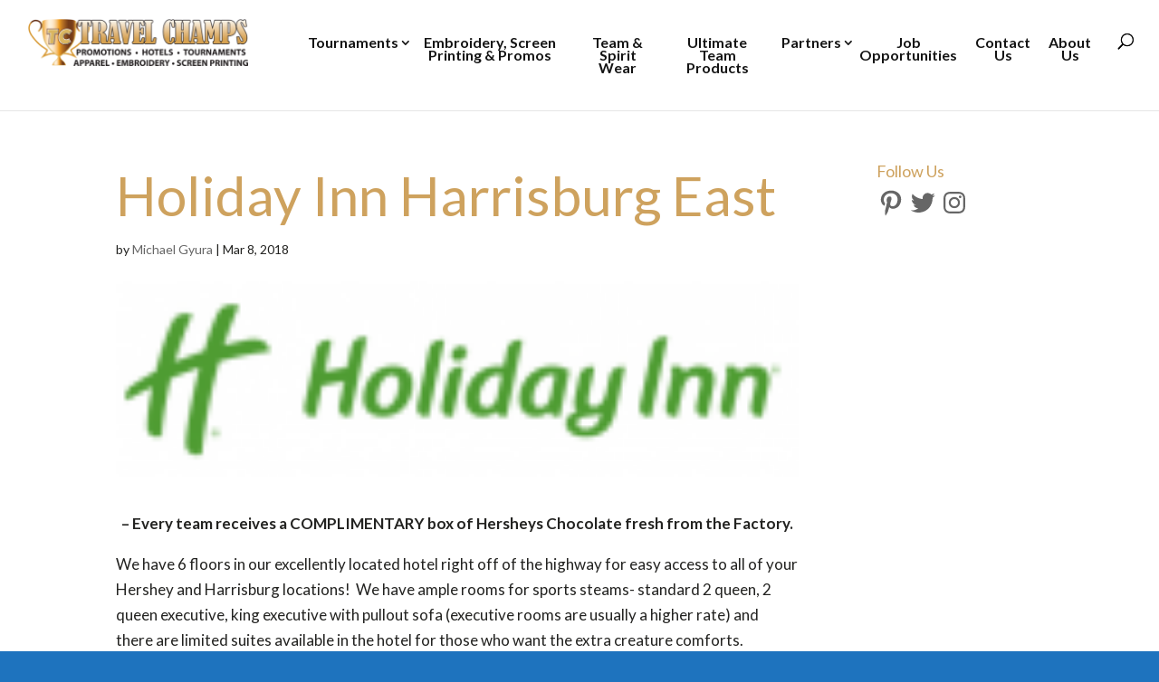

--- FILE ---
content_type: text/css
request_url: https://travelchamps.com/wp-content/themes/divi-child/style.css?ver=2.0.0
body_size: 2867
content:
/*
Theme Name: Travel Champs | Divi Child Theme
Description: A child theme of Divi specifically for use by Travel Champs
Author: Sharp Innovations
Author URI: https://www.sharpinnovatios.com
Template: Divi
Version: 2.0.0
*****************************************************************************************************/

@media (min-width: 981px){
	h1{font-size:60px;line-height:1.2em}
}

/* CONTAINER
*****************************************************************************************************/
#main-content .container:before{display:none}

.container.container-wide{width:90%;max-width:1800px}

.et_pb_section.section-wide .et_pb_row{width:90%;max-width:1800px}

/* HEADER
*****************************************************************************************************/
#main-header .container{box-sizing:border-box;width:100vw;max-width:100%;margin:0;padding:20px 40px}
@media (max-width: 980px){
	#main-header .container{padding:10px 10px}
}

/* HOME | FIXED HEADER */
body.home #page-container{padding-top:0!important;margin-top:0!important}
body.home #main-header{position:fixed!important;left:0!important;right:0!important;background-color:rgba(255,255,255,0.8)}
@media (max-width: 980px){
	body.home #main-header{position:absolute!important}
}

/* LOGO */
#main-header .logo_container{box-sizing:border-box;display:block;float:left;position:relative;width:20%;height:auto;margin:0!important;padding:0!important}
#main-header .logo_container .logo_helper{display:none}
#main-header .logo_container a{display:block;margin:0;padding:0}
#main-header .logo_container img{display:block;height:54px;width:auto;max-height:100%;max-width:100%;margin:0;padding:0;object-fit: contain}
@media (max-width: 980px){
	#main-header .logo_container{width:45%}
	#main-header .logo_container img{height:42px}
}

/* NAV */
#main-header #et-top-navigation{box-sizing:border-box;display:flex;flex-flow:row nowrap;justify-content:stretch;align-items:stretch;float:right;position:relative;width:75%;height:auto;margin:10px 0!important;padding:0!important}
#main-header #et-top-navigation > *{flex:auto}
#main-header #et-top-navigation nav > ul{display:flex;flex-flow:row nowrap;justify-content:stretch;align-items:stretch;float:none}
#main-header #et-top-navigation nav > ul > li{flex:auto;padding:0}
#main-header #et-top-navigation nav > ul > li >a{padding:10px 15px 10px 5px;text-align:center}
#main-header #et-top-navigation .menu-item-has-children > a:first-child:after{top:50%;transform:translateY(-50%)}
@media (max-width: 980px){
	#main-header #et-top-navigation{justify-content:flex-end;width:45%;margin:0!important}
	#main-header #et-top-navigation > *{flex:0}
	#main-header #et-top-navigation nav{display:none}
}

#main-header #et_top_search{margin:0;padding:10px 15px; flex:none;}
#main-header #et_top_search #et_search_icon{position:relative;display:inherit; }
@media (max-width: 980px){
	#main-header #et_top_search{padding:5px 15px}
}

#main-header #et_mobile_nav_menu{margin:0;padding:10px 15px}
#main-header #et_mobile_nav_menu .mobile_menu_bar{position:relative;padding:0}
#main-header #et_mobile_nav_menu .et_mobile_menu{box-sizing:border-box;width:100vw;left:auto;right:-10px}
@media (max-width: 980px){
	#main-header #et_mobile_nav_menu{padding:5px 15px}
}

/* FOOTER
***************************************************************************************************/
#main-footer{margin:0;padding:80px 100px;background:#D5A050!important;color:#FFF;line-height:1.4em}
#main-footer .footer-left{box-sizing:border-box;display:block;float:left;position:relative;width:42%;height:auto}
#main-footer .footer-right{box-sizing:border-box;display:block;float:right;position:relative;width:48%;height:auto}
#main-footer .footer-right .container{width:auto}
#main-footer #footer-widgets{padding:0}
#main-footer #footer-widgets .footer-widget{width:45%;margin-right:4%}
@media (max-width: 980px){
	#main-footer{padding:40px 20px}
	#main-footer .footer-left,
	#main-footer .footer-right{float:none;width:auto}
}

#main-footer a{color:#FFF!important;text-decoration:none!important}
#main-footer a:hover{color:#333!important;text-decoration:underline!important}

/* LOGO */
#main-footer .footer-logo{display:block;height:60px;width:280px;max-width:100%;margin:0 0 20px 0;padding:0;background:transparent url(/wp-content/uploads/2020/04/tc-logo-white.png) no-repeat center center;background-size:contain}

/* COLUMNS */
.foot-columns{display:flex;flex-flow:row nowrap;justify-content:stretch;align-items:stretch}
.foot-columns .foot-col{flex:1 1 auto;display:block;margin:0 40px 40px 0}

/* FACEBOOK */
#main-footer #footer-widgets .widget_facebook_likebox > .title{display:none}
#main-footer #footer-widgets .widget_facebook_likebox .fb_iframe_widget,
#main-footer #footer-widgets .widget_facebook_likebox .fb_iframe_widget span,
#main-footer #footer-widgets .widget_facebook_likebox .fb_iframe_widget iframe{position:relative;height:300px!important;width:auto!important}

/* SOLILOQUY */
#main-footer #footer-widgets .soliloquy-container .soliloquy-image{height:300px;width:300px;object-fit:cover}

/* SECTIONS
*****************************************************************************************************/
.et_pb_section_1.et_pb_section{background-color:#FFF!important}

.tc-section{margin:0;padding:40px 0;background:#FFF url() no-repeat center center;background-size:cover}
.tc-section-white{background-color:#FFF!important}
.tc-section-grey{background-color:#E3E3E3!important}
.tc-section-lightgrey{background-color:#F2F2F2!important}

@media (min-width: 981px){
	.tc-section .et_pb_column{margin:0}
	.tc-section .et_pb_column_1_4{width:25%}
}

.tc-section-darkgrey{background-color:#585858!important;color:#FFF}
.tc-section-darkgrey h1,.tc-section-darkgrey h2,.tc-section-darkgrey h3,.tc-section-darkgrey h4,.tc-section-darkgrey h5,.tc-section-darkgrey h6{padding:0;color:#FFF}
.tc-section-darkorange{background-color:#B53D08!important;color:#FFF}
.tc-section-darkorange h1,.tc-section-darkorange h2,.tc-section-darkorange h3,.tc-section-darkorange h4,.tc-section-darkorange h5,.tc-section-darkorange h6{padding:0;color:#FFF}
.tc-section-darkbrown{background-color:#753C18!important;color:#FFF}
.tc-section-darkbrown h1,.tc-section-darkbrown h2,.tc-section-darkbrown h3,.tc-section-darkbrown h4,.tc-section-darkbrown h5,.tc-section-darkbrown h6{padding:0;color:#FFF}
.tc-section-darkblue{background-color:#001C57!important;color:#FFF}
.tc-section-darkblue h1,.tc-section-darkblue h2,.tc-section-darkblue h3,.tc-section-darkblue h4,.tc-section-darkblue h5,.tc-section-darkblue h6{padding:0;color:#FFF}


.tc-section-darkgreen{background-color:#157232!important;color:#FFF}
.tc-section-darkgreen h1,.tc-section-darkgreen h2,.tc-section-darkgreen h3,.tc-section-darkgreen h4,.tc-section-darkgreen h5,.tc-section-darkgreen h6{padding:0;color:#FFF}

.tc-section > .container{padding:0!important}

.tc-section-darken{font-size:22px;line-height:1.6em;color:#222}
.tc-section-darken h1,.tc-section-darken h2,.tc-section-darken h3,.tc-section-darken h4,.tc-section-darken h5,.tc-section-darken h6{font-size:30px;line-height:1.2em;color:#222;text-transform:uppercase}
.tc-section-darken img{box-shadow:10px 10px 0 rgba(0,0,0,1)}
@media (min-width: 1600px){
	.tc-section-darken{font-size:26px}
	.tc-section-darken h1,.tc-section-darken h2,.tc-section-darken h3,.tc-section-darken h4,.tc-section-darken h5,.tc-section-darken h6{font-size:36px}
}
@media (max-width: 980px){
	.tc-section-darken{font-size:18px}
	.tc-section-darken h1,.tc-section-darken h2,.tc-section-darken h3,.tc-section-darken h4,.tc-section-darken h5,.tc-section-darken h6{font-size:24px}
}

/* BANNER | Image
*****************************************************************************************************/
.tc-banner-image{display:block;position:relative;min-height:400px;width:auto;margin:0;padding:0;background:#333 url() no-repeat center center;background-size:cover}
.tc-banner-image .tc-banner-image-overlay{display:block;position:absolute;z-index:1;top:0;bottom:0;left:0;right:0;margin:0;padding:0;background:rgba(0,0,0,0.8);pointer-events:none}
.tc-banner-image .tc-banner-image-content{box-sizing:border-box;display:block;position:relative;z-index:5;max-width:1000px;margin:0 auto;padding:160px 10%;color:#FFF;text-align:center}
.tc-banner-image .tc-banner-image-content h1,.tc-banner-image .tc-banner-image-content h2,.tc-banner-image .tc-banner-image-content h3,.tc-banner-image .tc-banner-image-content h4,.tc-banner-image .tc-banner-image-content h5,.tc-banner-image .tc-banner-image-content h6{color:#FFF}
.tc-banner-image .tc-banner-image-content a[class*="-button"][class*="white"]{margin:1px;border:2px solid #FFF;border-radius:0;color:#FFF;text-shadow:none}
@media (max-width: 980px){
	.tc-banner-image .tc-banner-image-content{padding:160px 10%}
}

/* CTA | Grid
*****************************************************************************************************/
.tc-cta-grid{display:flex;flex-flow:row wrap;justify-content:center;align-items:stretch;position:relative}
.tc-cta-grid > *{flex:0 1 auto}
.tc-cta-grid.tc-cta-grid-5 > *{flex-basis:20%}
.tc-cta-grid.tc-cta-grid-4 > *{flex-basis:25%}
.tc-cta-grid.tc-cta-grid-3 > *{flex-basis:33%}
.tc-cta-grid.tc-cta-grid-2 > *{flex-basis:50%}
.tc-cta-grid.tc-cta-grid-1 > *{flex-basis:100%}
@media (max-width: 980px){
	.tc-cta-grid.tc-cta-grid-5 > *,
	.tc-cta-grid.tc-cta-grid-4 > *,
	.tc-cta-grid.tc-cta-grid-3 > *,
	.tc-cta-grid.tc-cta-grid-2 > *{flex-basis:50%}
	.tc-cta-grid.tc-cta-grid-1 > *{flex-basis:100%}
}
@media (max-width: 520px){
	.tc-cta-grid.tc-cta-grid-5 > *,
	.tc-cta-grid.tc-cta-grid-4 > *,
	.tc-cta-grid.tc-cta-grid-3 > *,
	.tc-cta-grid.tc-cta-grid-2 > *,
	.tc-cta-grid.tc-cta-grid-1 > *{flex-basis:100%}
}

/* CTA | IMG Block
*****************************************************************************************************/
.tc-cta-img-block{box-sizing:border-box;display:flex;flex-flow:column wrap;justify-content:stretch;align-items:stretch;position:relative;width:auto;height:calc(100% - 40px);margin:20px;padding:0;background:#d5a050;box-shadow:10px 10px 0 rgba(0,0,0,1);text-decoration:none;overflow:hidden}
.tc-cta-img-block .image{flex:none;box-sizing:border-box;display:block;position:relative;z-index:1;height:20vw;max-height:360px;min-height:160px;margin:0;padding:0;background:#222 url() no-repeat center center;background-size:cover;transition:all 0.3s ease}
.tc-cta-img-block .title{flex:auto;box-sizing:border-box;display:flex;flex-flow:column wrap;justify-content:center;align-items:center;position:relative;z-index:5;height:auto;min-height:100px;margin:0;padding:10px 20px;background:#d5a050;font-size:24px;line-height:1.2em;font-weight:700;color:#FFF;text-transform:uppercase;text-align:center}
.tc-cta-img-block:hover .image,
.tc-cta-img-block:focus .image{transform:scale(1.1)}

/* ARCHIVE */
.tc-archive-grid .tc-cta-img-block{background:#585858}
.tc-archive-grid .tc-cta-img-block .image{transform:scale(1.0)}
.tc-archive-grid .tc-cta-img-block .title{background:#585858;font-size:16px;line-height:1.2em;font-weight:400;text-transform:none}
.tc-archive-grid .tc-cta-img-block:hover .image,
.tc-archive-grid .tc-cta-img-block:focus .image{transform:scale(1.1)}

.tc-archive-grid .tc-cta-img-block.tc-cta-img-block-darkorange,
.tc-archive-grid .tc-cta-img-block.tc-cta-img-block-darkorange .title{background-color:#B53D08}
.tc-archive-grid .tc-cta-img-block.tc-cta-img-block-darkbrown,
.tc-archive-grid .tc-cta-img-block.tc-cta-img-block-darkbrown .title{background-color:#753C18}
.tc-archive-grid .tc-cta-img-block.tc-cta-img-block-darkgreen,
.tc-archive-grid .tc-cta-img-block.tc-cta-img-block-darkgreen .title{background-color:#157232}
.tc-archive-grid .tc-cta-img-block.tc-cta-img-block-darkblue,
.tc-archive-grid .tc-cta-img-block.tc-cta-img-block-darkblue .title{background-color:#001C57}


/* FLEXSLIDER | Home Partner Slider
*****************************************************************************************************/
.flexslider.home-parter-slider{margin:20px 0}
.flexslider.home-parter-slider ul.slides li .image{box-sizing:border-box;display:block;position:relative;z-index:1;height:120px;margin:0;padding:0;background:transparent url() no-repeat center center;background-size:contain;transition:all 0.3s ease}
.flexslider.home-parter-slider ul.slides li .image:hover,
.flexslider.home-parter-slider ul.slides li .image:focus{transform:scale(1.1)}
.flexslider.home-parter-slider .flex-direction-nav a{padding-top:7px;text-align:center}

/* PROMO DESCIPTION
*****************************************************************************************************/
.et_pb_promo_description{box-sizing:border-box;display:flex;flex-flow:column wrap;justify-content:stretch;align-items:stretch;position:relative;width:auto;height:calc(100% - 40px);margin:20px 0;padding:0;background:#585858;box-shadow:10px 10px 0 rgba(0,0,0,1);text-decoration:none;overflow:hidden}
.et_pb_promo_description p{flex:auto;box-sizing:border-box;display:flex;flex-flow:column wrap;justify-content:center;align-items:center;position:relative;z-index:5;height:auto;margin:0;padding:10px 5px 0 5px;background:#585858;font-size:16px;line-height:1.2em;color:#FFF;text-align:center}
.et_pb_promo_description p:first-child{flex:none;padding:0}
.et_pb_promo_description p:last-child{padding-bottom:10px}
.et_pb_promo_description p:first-child:last-child{padding-bottom:0}
.et_pb_promo_description p:first-child a,
.et_pb_promo_description p:first-child b,
.et_pb_promo_description p:first-child span{display:block;width:100%;margin:0;padding:0}
.et_pb_promo_description p a{color:#FFF}
.et_pb_promo_description img{flex:none;box-sizing:border-box;display:block;position:relative;z-index:1;width:100%;height:20vw;max-height:320px;min-height:160px;margin:0;padding:0;background:#222;object-fit:cover;transform:scale(1.0);transition:all 0.3s ease}
.et_pb_promo_description:hover img,
.et_pb_promo_description:focus img{transform:scale(1.1)}

.block-darkorange .et_pb_promo_description,
.block-darkorange .et_pb_promo_description p{background-color:#B53D08}
.block-darkbrown .et_pb_promo_description,
.block-darkbrown .et_pb_promo_description p{background-color:#753C18}
.block-darkblue .et_pb_promo_description,
.block-darkblue .et_pb_promo_description p{background-color:#001C57}

.block-darkgreen .et_pb_promo_description,
.block-darkgreen .et_pb_promo_description p{background-color:#157232}

/* FLEX ROW
*****************************************************************************************************/
.et_pb_row.row-flex{display:flex!important;flex-flow:row wrap!important;justify-content:stretch!important;align-items:stretch!important;padding:0!important}
.et_pb_row.row-flex > .et_pb_column{flex:auto!important}
.et_pb_row.row-flex > .et_pb_column > .et_pb_module.height-100{height:100%}
.et_pb_row.row-flex > .et_pb_column > .et_pb_module.height-100 .et_pb_text_inner{height:100%}

/* FULLSCREEN IMAGE
*****************************************************************************************************/
.fullscreen-img{position:relative}
.fullscreen-img img{position:absolute;top:0;bottom:0;left:0;right:0;height:100%;width:100%;object-fit:cover}
.et_pb_column.et_pb_column_1_2.et_pb_column_2 .fullscreen-img img{top:-40px;bottom:-40px;left:80px;right:0;height:calc(100% + (40px * 2));width:calc(100% - 80px)}
@media only screen and (min-width: 1350px){
	.et_pb_column.et_pb_column_1_2.et_pb_column_2 .fullscreen-img img{top:-54px;bottom:-54px;height:calc(100% + (54px * 2))}
}
@media (max-width: 980px){
	.fullscreen-img img,
	.et_pb_column.et_pb_column_1_2.et_pb_column_2 .fullscreen-img img{position:relative;top:0;bottom:0;left:0;right:0;height:auto;width:auto}
}

/* BLOCKQUOTE
*****************************************************************************************************/
.et-db #et-boc blockquote{border:none}
.et-db #et-boc blockquote p{margin:1em 0;font-style:italic}
.et-db #et-boc blockquote p:first-child:before{content:'“';display:inline-block;margin:0 10px 0 0;font-family:'Lato',serif;font-weight:700;transform:scale(2) translateY(2px)}
.et-db #et-boc blockquote p:last-child:after{content:'”';display:inline-block;margin:0 0 0 10px;font-family:'Lato',serif;font-weight:700;transform:scale(2) translateY(2px)}


--- FILE ---
content_type: text/css
request_url: https://travelchamps.com/wp-content/themes/divi-child/style.css?ver=4.9.11
body_size: 2867
content:
/*
Theme Name: Travel Champs | Divi Child Theme
Description: A child theme of Divi specifically for use by Travel Champs
Author: Sharp Innovations
Author URI: https://www.sharpinnovatios.com
Template: Divi
Version: 2.0.0
*****************************************************************************************************/

@media (min-width: 981px){
	h1{font-size:60px;line-height:1.2em}
}

/* CONTAINER
*****************************************************************************************************/
#main-content .container:before{display:none}

.container.container-wide{width:90%;max-width:1800px}

.et_pb_section.section-wide .et_pb_row{width:90%;max-width:1800px}

/* HEADER
*****************************************************************************************************/
#main-header .container{box-sizing:border-box;width:100vw;max-width:100%;margin:0;padding:20px 40px}
@media (max-width: 980px){
	#main-header .container{padding:10px 10px}
}

/* HOME | FIXED HEADER */
body.home #page-container{padding-top:0!important;margin-top:0!important}
body.home #main-header{position:fixed!important;left:0!important;right:0!important;background-color:rgba(255,255,255,0.8)}
@media (max-width: 980px){
	body.home #main-header{position:absolute!important}
}

/* LOGO */
#main-header .logo_container{box-sizing:border-box;display:block;float:left;position:relative;width:20%;height:auto;margin:0!important;padding:0!important}
#main-header .logo_container .logo_helper{display:none}
#main-header .logo_container a{display:block;margin:0;padding:0}
#main-header .logo_container img{display:block;height:54px;width:auto;max-height:100%;max-width:100%;margin:0;padding:0;object-fit: contain}
@media (max-width: 980px){
	#main-header .logo_container{width:45%}
	#main-header .logo_container img{height:42px}
}

/* NAV */
#main-header #et-top-navigation{box-sizing:border-box;display:flex;flex-flow:row nowrap;justify-content:stretch;align-items:stretch;float:right;position:relative;width:75%;height:auto;margin:10px 0!important;padding:0!important}
#main-header #et-top-navigation > *{flex:auto}
#main-header #et-top-navigation nav > ul{display:flex;flex-flow:row nowrap;justify-content:stretch;align-items:stretch;float:none}
#main-header #et-top-navigation nav > ul > li{flex:auto;padding:0}
#main-header #et-top-navigation nav > ul > li >a{padding:10px 15px 10px 5px;text-align:center}
#main-header #et-top-navigation .menu-item-has-children > a:first-child:after{top:50%;transform:translateY(-50%)}
@media (max-width: 980px){
	#main-header #et-top-navigation{justify-content:flex-end;width:45%;margin:0!important}
	#main-header #et-top-navigation > *{flex:0}
	#main-header #et-top-navigation nav{display:none}
}

#main-header #et_top_search{margin:0;padding:10px 15px; flex:none;}
#main-header #et_top_search #et_search_icon{position:relative;display:inherit; }
@media (max-width: 980px){
	#main-header #et_top_search{padding:5px 15px}
}

#main-header #et_mobile_nav_menu{margin:0;padding:10px 15px}
#main-header #et_mobile_nav_menu .mobile_menu_bar{position:relative;padding:0}
#main-header #et_mobile_nav_menu .et_mobile_menu{box-sizing:border-box;width:100vw;left:auto;right:-10px}
@media (max-width: 980px){
	#main-header #et_mobile_nav_menu{padding:5px 15px}
}

/* FOOTER
***************************************************************************************************/
#main-footer{margin:0;padding:80px 100px;background:#D5A050!important;color:#FFF;line-height:1.4em}
#main-footer .footer-left{box-sizing:border-box;display:block;float:left;position:relative;width:42%;height:auto}
#main-footer .footer-right{box-sizing:border-box;display:block;float:right;position:relative;width:48%;height:auto}
#main-footer .footer-right .container{width:auto}
#main-footer #footer-widgets{padding:0}
#main-footer #footer-widgets .footer-widget{width:45%;margin-right:4%}
@media (max-width: 980px){
	#main-footer{padding:40px 20px}
	#main-footer .footer-left,
	#main-footer .footer-right{float:none;width:auto}
}

#main-footer a{color:#FFF!important;text-decoration:none!important}
#main-footer a:hover{color:#333!important;text-decoration:underline!important}

/* LOGO */
#main-footer .footer-logo{display:block;height:60px;width:280px;max-width:100%;margin:0 0 20px 0;padding:0;background:transparent url(/wp-content/uploads/2020/04/tc-logo-white.png) no-repeat center center;background-size:contain}

/* COLUMNS */
.foot-columns{display:flex;flex-flow:row nowrap;justify-content:stretch;align-items:stretch}
.foot-columns .foot-col{flex:1 1 auto;display:block;margin:0 40px 40px 0}

/* FACEBOOK */
#main-footer #footer-widgets .widget_facebook_likebox > .title{display:none}
#main-footer #footer-widgets .widget_facebook_likebox .fb_iframe_widget,
#main-footer #footer-widgets .widget_facebook_likebox .fb_iframe_widget span,
#main-footer #footer-widgets .widget_facebook_likebox .fb_iframe_widget iframe{position:relative;height:300px!important;width:auto!important}

/* SOLILOQUY */
#main-footer #footer-widgets .soliloquy-container .soliloquy-image{height:300px;width:300px;object-fit:cover}

/* SECTIONS
*****************************************************************************************************/
.et_pb_section_1.et_pb_section{background-color:#FFF!important}

.tc-section{margin:0;padding:40px 0;background:#FFF url() no-repeat center center;background-size:cover}
.tc-section-white{background-color:#FFF!important}
.tc-section-grey{background-color:#E3E3E3!important}
.tc-section-lightgrey{background-color:#F2F2F2!important}

@media (min-width: 981px){
	.tc-section .et_pb_column{margin:0}
	.tc-section .et_pb_column_1_4{width:25%}
}

.tc-section-darkgrey{background-color:#585858!important;color:#FFF}
.tc-section-darkgrey h1,.tc-section-darkgrey h2,.tc-section-darkgrey h3,.tc-section-darkgrey h4,.tc-section-darkgrey h5,.tc-section-darkgrey h6{padding:0;color:#FFF}
.tc-section-darkorange{background-color:#B53D08!important;color:#FFF}
.tc-section-darkorange h1,.tc-section-darkorange h2,.tc-section-darkorange h3,.tc-section-darkorange h4,.tc-section-darkorange h5,.tc-section-darkorange h6{padding:0;color:#FFF}
.tc-section-darkbrown{background-color:#753C18!important;color:#FFF}
.tc-section-darkbrown h1,.tc-section-darkbrown h2,.tc-section-darkbrown h3,.tc-section-darkbrown h4,.tc-section-darkbrown h5,.tc-section-darkbrown h6{padding:0;color:#FFF}
.tc-section-darkblue{background-color:#001C57!important;color:#FFF}
.tc-section-darkblue h1,.tc-section-darkblue h2,.tc-section-darkblue h3,.tc-section-darkblue h4,.tc-section-darkblue h5,.tc-section-darkblue h6{padding:0;color:#FFF}


.tc-section-darkgreen{background-color:#157232!important;color:#FFF}
.tc-section-darkgreen h1,.tc-section-darkgreen h2,.tc-section-darkgreen h3,.tc-section-darkgreen h4,.tc-section-darkgreen h5,.tc-section-darkgreen h6{padding:0;color:#FFF}

.tc-section > .container{padding:0!important}

.tc-section-darken{font-size:22px;line-height:1.6em;color:#222}
.tc-section-darken h1,.tc-section-darken h2,.tc-section-darken h3,.tc-section-darken h4,.tc-section-darken h5,.tc-section-darken h6{font-size:30px;line-height:1.2em;color:#222;text-transform:uppercase}
.tc-section-darken img{box-shadow:10px 10px 0 rgba(0,0,0,1)}
@media (min-width: 1600px){
	.tc-section-darken{font-size:26px}
	.tc-section-darken h1,.tc-section-darken h2,.tc-section-darken h3,.tc-section-darken h4,.tc-section-darken h5,.tc-section-darken h6{font-size:36px}
}
@media (max-width: 980px){
	.tc-section-darken{font-size:18px}
	.tc-section-darken h1,.tc-section-darken h2,.tc-section-darken h3,.tc-section-darken h4,.tc-section-darken h5,.tc-section-darken h6{font-size:24px}
}

/* BANNER | Image
*****************************************************************************************************/
.tc-banner-image{display:block;position:relative;min-height:400px;width:auto;margin:0;padding:0;background:#333 url() no-repeat center center;background-size:cover}
.tc-banner-image .tc-banner-image-overlay{display:block;position:absolute;z-index:1;top:0;bottom:0;left:0;right:0;margin:0;padding:0;background:rgba(0,0,0,0.8);pointer-events:none}
.tc-banner-image .tc-banner-image-content{box-sizing:border-box;display:block;position:relative;z-index:5;max-width:1000px;margin:0 auto;padding:160px 10%;color:#FFF;text-align:center}
.tc-banner-image .tc-banner-image-content h1,.tc-banner-image .tc-banner-image-content h2,.tc-banner-image .tc-banner-image-content h3,.tc-banner-image .tc-banner-image-content h4,.tc-banner-image .tc-banner-image-content h5,.tc-banner-image .tc-banner-image-content h6{color:#FFF}
.tc-banner-image .tc-banner-image-content a[class*="-button"][class*="white"]{margin:1px;border:2px solid #FFF;border-radius:0;color:#FFF;text-shadow:none}
@media (max-width: 980px){
	.tc-banner-image .tc-banner-image-content{padding:160px 10%}
}

/* CTA | Grid
*****************************************************************************************************/
.tc-cta-grid{display:flex;flex-flow:row wrap;justify-content:center;align-items:stretch;position:relative}
.tc-cta-grid > *{flex:0 1 auto}
.tc-cta-grid.tc-cta-grid-5 > *{flex-basis:20%}
.tc-cta-grid.tc-cta-grid-4 > *{flex-basis:25%}
.tc-cta-grid.tc-cta-grid-3 > *{flex-basis:33%}
.tc-cta-grid.tc-cta-grid-2 > *{flex-basis:50%}
.tc-cta-grid.tc-cta-grid-1 > *{flex-basis:100%}
@media (max-width: 980px){
	.tc-cta-grid.tc-cta-grid-5 > *,
	.tc-cta-grid.tc-cta-grid-4 > *,
	.tc-cta-grid.tc-cta-grid-3 > *,
	.tc-cta-grid.tc-cta-grid-2 > *{flex-basis:50%}
	.tc-cta-grid.tc-cta-grid-1 > *{flex-basis:100%}
}
@media (max-width: 520px){
	.tc-cta-grid.tc-cta-grid-5 > *,
	.tc-cta-grid.tc-cta-grid-4 > *,
	.tc-cta-grid.tc-cta-grid-3 > *,
	.tc-cta-grid.tc-cta-grid-2 > *,
	.tc-cta-grid.tc-cta-grid-1 > *{flex-basis:100%}
}

/* CTA | IMG Block
*****************************************************************************************************/
.tc-cta-img-block{box-sizing:border-box;display:flex;flex-flow:column wrap;justify-content:stretch;align-items:stretch;position:relative;width:auto;height:calc(100% - 40px);margin:20px;padding:0;background:#d5a050;box-shadow:10px 10px 0 rgba(0,0,0,1);text-decoration:none;overflow:hidden}
.tc-cta-img-block .image{flex:none;box-sizing:border-box;display:block;position:relative;z-index:1;height:20vw;max-height:360px;min-height:160px;margin:0;padding:0;background:#222 url() no-repeat center center;background-size:cover;transition:all 0.3s ease}
.tc-cta-img-block .title{flex:auto;box-sizing:border-box;display:flex;flex-flow:column wrap;justify-content:center;align-items:center;position:relative;z-index:5;height:auto;min-height:100px;margin:0;padding:10px 20px;background:#d5a050;font-size:24px;line-height:1.2em;font-weight:700;color:#FFF;text-transform:uppercase;text-align:center}
.tc-cta-img-block:hover .image,
.tc-cta-img-block:focus .image{transform:scale(1.1)}

/* ARCHIVE */
.tc-archive-grid .tc-cta-img-block{background:#585858}
.tc-archive-grid .tc-cta-img-block .image{transform:scale(1.0)}
.tc-archive-grid .tc-cta-img-block .title{background:#585858;font-size:16px;line-height:1.2em;font-weight:400;text-transform:none}
.tc-archive-grid .tc-cta-img-block:hover .image,
.tc-archive-grid .tc-cta-img-block:focus .image{transform:scale(1.1)}

.tc-archive-grid .tc-cta-img-block.tc-cta-img-block-darkorange,
.tc-archive-grid .tc-cta-img-block.tc-cta-img-block-darkorange .title{background-color:#B53D08}
.tc-archive-grid .tc-cta-img-block.tc-cta-img-block-darkbrown,
.tc-archive-grid .tc-cta-img-block.tc-cta-img-block-darkbrown .title{background-color:#753C18}
.tc-archive-grid .tc-cta-img-block.tc-cta-img-block-darkgreen,
.tc-archive-grid .tc-cta-img-block.tc-cta-img-block-darkgreen .title{background-color:#157232}
.tc-archive-grid .tc-cta-img-block.tc-cta-img-block-darkblue,
.tc-archive-grid .tc-cta-img-block.tc-cta-img-block-darkblue .title{background-color:#001C57}


/* FLEXSLIDER | Home Partner Slider
*****************************************************************************************************/
.flexslider.home-parter-slider{margin:20px 0}
.flexslider.home-parter-slider ul.slides li .image{box-sizing:border-box;display:block;position:relative;z-index:1;height:120px;margin:0;padding:0;background:transparent url() no-repeat center center;background-size:contain;transition:all 0.3s ease}
.flexslider.home-parter-slider ul.slides li .image:hover,
.flexslider.home-parter-slider ul.slides li .image:focus{transform:scale(1.1)}
.flexslider.home-parter-slider .flex-direction-nav a{padding-top:7px;text-align:center}

/* PROMO DESCIPTION
*****************************************************************************************************/
.et_pb_promo_description{box-sizing:border-box;display:flex;flex-flow:column wrap;justify-content:stretch;align-items:stretch;position:relative;width:auto;height:calc(100% - 40px);margin:20px 0;padding:0;background:#585858;box-shadow:10px 10px 0 rgba(0,0,0,1);text-decoration:none;overflow:hidden}
.et_pb_promo_description p{flex:auto;box-sizing:border-box;display:flex;flex-flow:column wrap;justify-content:center;align-items:center;position:relative;z-index:5;height:auto;margin:0;padding:10px 5px 0 5px;background:#585858;font-size:16px;line-height:1.2em;color:#FFF;text-align:center}
.et_pb_promo_description p:first-child{flex:none;padding:0}
.et_pb_promo_description p:last-child{padding-bottom:10px}
.et_pb_promo_description p:first-child:last-child{padding-bottom:0}
.et_pb_promo_description p:first-child a,
.et_pb_promo_description p:first-child b,
.et_pb_promo_description p:first-child span{display:block;width:100%;margin:0;padding:0}
.et_pb_promo_description p a{color:#FFF}
.et_pb_promo_description img{flex:none;box-sizing:border-box;display:block;position:relative;z-index:1;width:100%;height:20vw;max-height:320px;min-height:160px;margin:0;padding:0;background:#222;object-fit:cover;transform:scale(1.0);transition:all 0.3s ease}
.et_pb_promo_description:hover img,
.et_pb_promo_description:focus img{transform:scale(1.1)}

.block-darkorange .et_pb_promo_description,
.block-darkorange .et_pb_promo_description p{background-color:#B53D08}
.block-darkbrown .et_pb_promo_description,
.block-darkbrown .et_pb_promo_description p{background-color:#753C18}
.block-darkblue .et_pb_promo_description,
.block-darkblue .et_pb_promo_description p{background-color:#001C57}

.block-darkgreen .et_pb_promo_description,
.block-darkgreen .et_pb_promo_description p{background-color:#157232}

/* FLEX ROW
*****************************************************************************************************/
.et_pb_row.row-flex{display:flex!important;flex-flow:row wrap!important;justify-content:stretch!important;align-items:stretch!important;padding:0!important}
.et_pb_row.row-flex > .et_pb_column{flex:auto!important}
.et_pb_row.row-flex > .et_pb_column > .et_pb_module.height-100{height:100%}
.et_pb_row.row-flex > .et_pb_column > .et_pb_module.height-100 .et_pb_text_inner{height:100%}

/* FULLSCREEN IMAGE
*****************************************************************************************************/
.fullscreen-img{position:relative}
.fullscreen-img img{position:absolute;top:0;bottom:0;left:0;right:0;height:100%;width:100%;object-fit:cover}
.et_pb_column.et_pb_column_1_2.et_pb_column_2 .fullscreen-img img{top:-40px;bottom:-40px;left:80px;right:0;height:calc(100% + (40px * 2));width:calc(100% - 80px)}
@media only screen and (min-width: 1350px){
	.et_pb_column.et_pb_column_1_2.et_pb_column_2 .fullscreen-img img{top:-54px;bottom:-54px;height:calc(100% + (54px * 2))}
}
@media (max-width: 980px){
	.fullscreen-img img,
	.et_pb_column.et_pb_column_1_2.et_pb_column_2 .fullscreen-img img{position:relative;top:0;bottom:0;left:0;right:0;height:auto;width:auto}
}

/* BLOCKQUOTE
*****************************************************************************************************/
.et-db #et-boc blockquote{border:none}
.et-db #et-boc blockquote p{margin:1em 0;font-style:italic}
.et-db #et-boc blockquote p:first-child:before{content:'“';display:inline-block;margin:0 10px 0 0;font-family:'Lato',serif;font-weight:700;transform:scale(2) translateY(2px)}
.et-db #et-boc blockquote p:last-child:after{content:'”';display:inline-block;margin:0 0 0 10px;font-family:'Lato',serif;font-weight:700;transform:scale(2) translateY(2px)}


--- FILE ---
content_type: text/css
request_url: https://travelchamps.com/wp-content/plugins/pyd-travel-champs/includes/style.css?ver=8.2
body_size: 627
content:
.pyd_travel_event_content_wrap {
    width: 40%;
    float: left;
}

.pydtc_ages {
    width: 29%;
    padding: 2%;
    display: inline-block;
    vertical-align: top;
    position: relative;
    min-height: 260px;
    /*border-right: 1px solid rgb(195, 195, 195);*/
}

.pyd_img_event {
    text-align: center;
    margin: 20px auto 40px auto;
    display: block;
}
/* Prefered Hotel Styles */

.pydtc_hotel_wrap {
    border-bottom: #666666 solid 1px;
    padding: 15px 0;
}

.pydtc_hotel_thumb {
    margin: 0;
}

.pydtc_hotel_left {
    float: left;
    width: 29%;
}

.pydtc_hotel_right {
    float: left;
    width: 65%;
    margin: auto 0;
    padding: 0 10px;
}

#x-root .entry-content a img.hotel {
    float: left;
    margin-right: 20px;
}

.pydtc_ages {
    width: 29%;
    padding: 2%;
    display: inline-block;
    vertical-align: top;
    position: relative;
    min-height: 260px;
    /*border-right: 1px solid rgb(195, 195, 195);*/
}

#x-root #pydtc_hotels .pydtc_hotel_left .woo-sc-box {
    margin: 40px 0 0;
}

body #top .pydtc_hotel_wrap.pyd_sold_out,
body #top .pydtc_hotel_wrap.pyd_sold_out a {
    color: #dddddd;
}

/*
Product styles
*/

body.single-product.woocommerce #content div.product div.images,
body.single-product.woocommerce div.product div.images,
body.single-product.woocommerce-page #content div.product div.images,
body.single-product.woocommerce-page div.product div.images {
    float: none;
    width: 50%;
    margin: 0 auto;
}

body.woocommerce-checkout p.pthanks {
    padding-bottom: 50px;
}

body.woocommerce-checkout #left-area ul,
body.woocommerce-checkout .comment-content ul,
body.woocommerce-checkout .entry-content ul,
body.woocommerce-checkout.et-pb-preview #main-content .container ul {
    list-style-type: none;
}

.pyd_clear {
    clear: both;
}

/* Event Styles */

body.single-event .em-booking-form label {
    display: block;
    float: none;
    width: 100%;
}

body.single-event p.em-tickets-spaces {
    display: none;
}

/* Footer Style */

body #main-footer {
    background-color: #dddddd;
    padding-bottom: 20px;
}

#footer-bottom {
    background-color: #dddddd;
}

body #main-footer a {
    color: #212020;
}

/* Responsive Styles */

@media only screen and (max-width: 650px) {
    .pydtc_hotel_thumb {

    }

    .pydtc_hotel_left {
        width: 100%;
    }

    .pydtc_hotel_right {
        width: 100%;
    }

    .pydtc_ages {
        width: 90%;
        border-right: none;
    }

    #x-root .entry-content a img.hotel {
        float: none;
        margin-right: 0;
    }

}